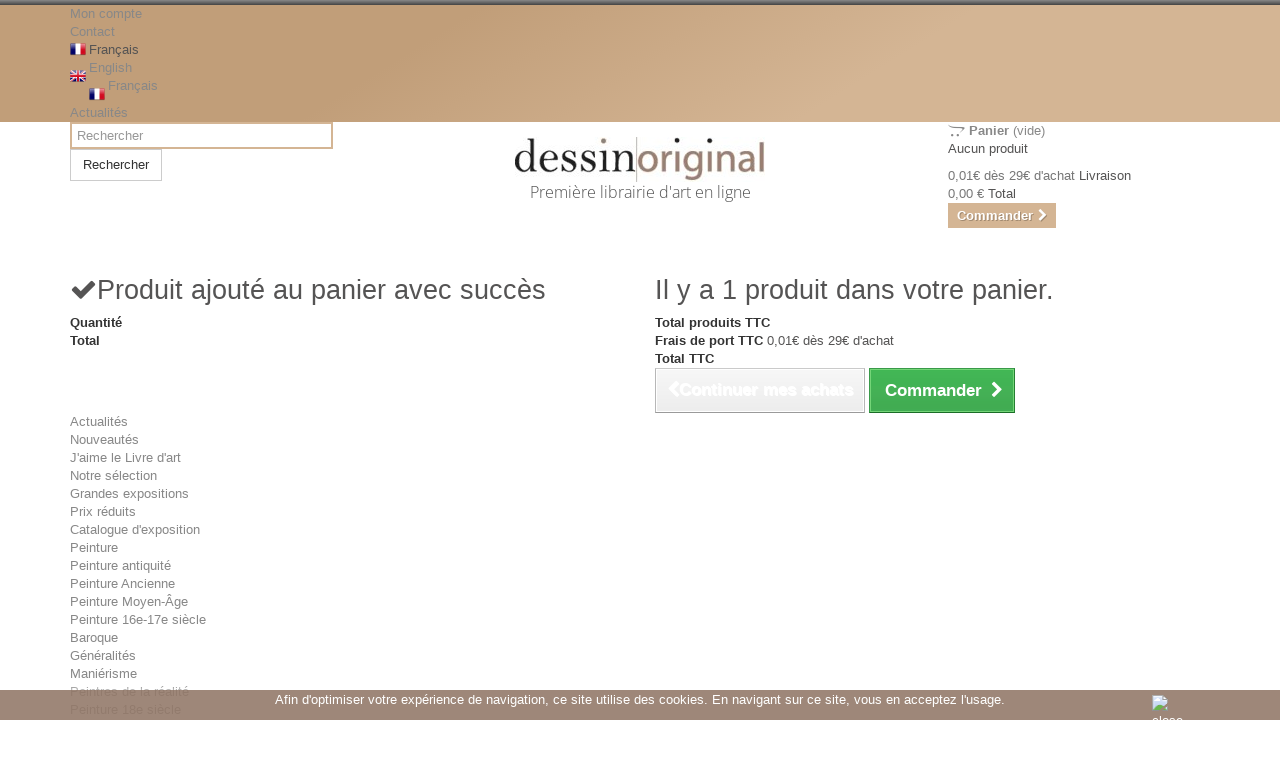

--- FILE ---
content_type: text/html; charset=utf-8
request_url: https://www.dessinoriginal.com/fr/-peinture-19e-siecle/626-puvis-de-chavanne-une-voix-singuliere-au-temps-de-limpressionnisme-9782908095357.html
body_size: 17207
content:
<!DOCTYPE HTML>
<!--[if lt IE 7]> <html class="no-js lt-ie9 lt-ie8 lt-ie7 " lang="fr"><![endif]-->
<!--[if IE 7]><html class="no-js lt-ie9 lt-ie8 ie7" lang="fr"><![endif]-->
<!--[if IE 8]><html class="no-js lt-ie9 ie8" lang="fr"><![endif]-->
<!--[if gt IE 8]> <html class="no-js ie9" lang="fr"><![endif]-->
<html lang="fr">
	<head>
		<meta charset="utf-8" />
		<title>Puvis de Chavanne. Une voix singulière au temps de l&#039;Impressionnisme de Collectif - ISBN : 290809535</title>
		<meta name="description" content="Puvis de Chavanne. Une voix singulière au temps de l&#039;Impressionnisme de Collectif - ISBN : 2908095351" />
		<meta name="keywords" content="puvis de chavanne. une voix singulière au temps de l&#039;impressionnisme de collectif - isbn : 2908095351" />
		<meta name="generator" content="PrestaShop" />
		<meta name="robots" content="index,follow" />
		<meta name="viewport" content="width=device-width, minimum-scale=0.25, maximum-scale=1.6, initial-scale=1.0" />
		<meta name="apple-mobile-web-app-capable" content="yes" />
		<link rel="icon" type="image/vnd.microsoft.icon" href="/img/favicon.ico?1712667558" />
		<link rel="shortcut icon" type="image/x-icon" href="/img/favicon.ico?1712667558" />
		<meta name="twitter:site" content="@artactu">
			<link rel="stylesheet" href="/themes/default-bootstrap/css/global.css" type="text/css" media="all" />
			<link rel="stylesheet" href="/themes/default-bootstrap/css/autoload/highdpi.css" type="text/css" media="all" />
			<link rel="stylesheet" href="/themes/default-bootstrap/css/autoload/responsive-tables.css" type="text/css" media="all" />
			<link rel="stylesheet" href="/themes/default-bootstrap/css/autoload/uniform.default.css" type="text/css" media="all" />
			<link rel="stylesheet" href="/js/jquery/plugins/fancybox/jquery.fancybox.css" type="text/css" media="all" />
			<link rel="stylesheet" href="/themes/default-bootstrap/css/product.css" type="text/css" media="all" />
			<link rel="stylesheet" href="/themes/default-bootstrap/css/print.css" type="text/css" media="print" />
			<link rel="stylesheet" href="/js/jquery/plugins/bxslider/jquery.bxslider.css" type="text/css" media="all" />
			<link rel="stylesheet" href="/modules/socialsharing/css/socialsharing.css" type="text/css" media="all" />
			<link rel="stylesheet" href="/themes/default-bootstrap/css/modules/blockcart/blockcart.css" type="text/css" media="all" />
			<link rel="stylesheet" href="/themes/default-bootstrap/css/modules/blockcategories/blockcategories.css" type="text/css" media="all" />
			<link rel="stylesheet" href="/themes/default-bootstrap/css/modules/blocknewsletter/blocknewsletter.css" type="text/css" media="all" />
			<link rel="stylesheet" href="/themes/default-bootstrap/css/modules/blocksearch/blocksearch.css" type="text/css" media="all" />
			<link rel="stylesheet" href="/modules/themeconfigurator/css/hooks.css" type="text/css" media="all" />
			<link rel="stylesheet" href="/themes/default-bootstrap/css/modules/themeconfigurator/css/theme6.css" type="text/css" media="all" />
			<link rel="stylesheet" href="/themes/default-bootstrap/css/modules/blocklanguages/blocklanguages.css" type="text/css" media="all" />
			<link rel="stylesheet" href="/themes/default-bootstrap/css/modules/blockuserinfo/blockuserinfo.css" type="text/css" media="all" />
			<link rel="stylesheet" href="/themes/default-bootstrap/css/modules/blockcontact/blockcontact.css" type="text/css" media="all" />
			<link rel="stylesheet" href="/themes/default-bootstrap/css/modules/footercustom/css/footercustom.css" type="text/css" media="all" />
			<link rel="stylesheet" href="/themes/default-bootstrap/css/modules/footercustom/css/footercustom-responsive.css" type="text/css" media="all" />
			<link rel="stylesheet" href="/modules/pm_crosssellingoncart/js/owl-carousel/owl.carousel.css" type="text/css" media="all" />
			<link rel="stylesheet" href="/modules/pm_crosssellingoncart/js/owl-carousel/owl.theme.css" type="text/css" media="all" />
			<link rel="stylesheet" href="/themes/default-bootstrap/css/modules/pm_crosssellingoncart/css/pm_crosssellingoncart.css" type="text/css" media="all" />
			<link rel="stylesheet" href="/themes/default-bootstrap/css/modules/blocktopmenu/css/blocktopmenu.css" type="text/css" media="all" />
			<link rel="stylesheet" href="/themes/default-bootstrap/css/modules/blocktopmenu/css/superfish-modified.css" type="text/css" media="all" />
			<link rel="stylesheet" href="/themes/default-bootstrap/css/modules/blockviewed/blockviewed.css" type="text/css" media="all" />
			<link rel="stylesheet" href="/modules/wptops/css/wptops.css" type="text/css" media="all" />
			<link rel="stylesheet" href="/modules/psaffiliate/views/css/product.css" type="text/css" media="all" />
			<link rel="stylesheet" href="/modules/paypal/views/css/paypal.css" type="text/css" media="all" />
	<link rel="stylesheet" href="https://maxcdn.bootstrapcdn.com/font-awesome/4.4.0/css/font-awesome.min.css">
	<script type="text/javascript">
var CUSTOMIZE_TEXTFIELD = 1;
var FancyboxI18nClose = 'Fermer';
var FancyboxI18nNext = 'Suivant';
var FancyboxI18nPrev = 'Pr&eacute;c&eacute;dent';
var PS_CATALOG_MODE = false;
var ajax_allowed = true;
var ajaxsearch = false;
var allowBuyWhenOutOfStock = false;
var attribute_anchor_separator = '-';
var attributesCombinations = [];
var availableLaterValue = 'Expédié sous 3 à 6 jours';
var availableNowValue = '';
var baseDir = 'https://www.dessinoriginal.com/';
var baseUri = 'https://www.dessinoriginal.com/';
var blocksearch_type = 'top';
var contentOnly = false;
var currencyBlank = 1;
var currencyFormat = 2;
var currencyRate = 1;
var currencySign = '€';
var currentDate = '2025-12-06 19:06:32';
var customizationFields = false;
var customizationIdMessage = 'Personnalisation';
var default_eco_tax = 0;
var delete_txt = 'Supprimer';
var displayList = false;
var displayPrice = 0;
var doesntExist = 'Ce produit n\'existe pas dans cette déclinaison. Vous pouvez néanmoins en sélectionner une autre.';
var doesntExistNoMore = 'Produit indisponible';
var doesntExistNoMoreBut = 'avec ces options mais reste disponible avec d\'autres options';
var ecotaxTax_rate = 0;
var fieldRequired = 'Veuillez remplir tous les champs, puis enregistrer votre personnalisation';
var freeProductTranslation = 'Offert !';
var freeShippingTranslation = '0,01€ dès 29€ d\'achat';
var generated_date = 1765044392;
var group_reduction = 0;
var idDefaultImage = 615;
var id_lang = 2;
var id_product = 626;
var img_dir = 'https://www.dessinoriginal.com/themes/default-bootstrap/img/';
var img_prod_dir = 'https://www.dessinoriginal.com/img/p/';
var img_ps_dir = 'https://www.dessinoriginal.com/img/';
var instantsearch = false;
var isGuest = 0;
var isLogged = 0;
var jqZoomEnabled = false;
var maxQuantityToAllowDisplayOfLastQuantityMessage = 1;
var minimalQuantity = 1;
var noTaxForThisProduct = false;
var oosHookJsCodeFunctions = [];
var page_name = 'product';
var placeholder_blocknewsletter = 'Saisissez votre adresse e-mail';
var priceDisplayMethod = 0;
var priceDisplayPrecision = 2;
var productAvailableForOrder = false;
var productBasePriceTaxExcluded = 37.914691;
var productHasAttributes = false;
var productPrice = 40;
var productPriceTaxExcluded = 37.914691;
var productPriceWithoutReduction = 39.999999;
var productReference = '9782908095357';
var productShowPrice = true;
var productUnitPriceRatio = 0;
var product_specific_price = [];
var quantitiesDisplayAllowed = true;
var quantityAvailable = 0;
var quickView = true;
var reduction_percent = 0;
var reduction_price = 0;
var removingLinkText = 'supprimer cet article du panier';
var roundMode = 2;
var sharing_img = 'https://www.dessinoriginal.com/615/puvis-de-chavanne-une-voix-singuliere-au-temps-de-limpressionnisme.jpg';
var sharing_name = 'Puvis de Chavanne. Une voix singulière au temps de l\'Impressionnisme';
var sharing_url = 'https://www.dessinoriginal.com/fr/-peinture-19e-siecle/626-puvis-de-chavanne-une-voix-singuliere-au-temps-de-limpressionnisme-9782908095357.html';
var specific_currency = false;
var specific_price = 0;
var static_token = 'df669dfe0ec41b679a364a570239b4bf';
var stock_management = 1;
var taxRate = 5.5;
var token = 'df669dfe0ec41b679a364a570239b4bf';
var uploading_in_progress = 'Envoi en cours, veuillez patienter...';
var usingSecureMode = true;
</script>

		<script type="text/javascript" src="/js/jquery/jquery-1.11.0.min.js"></script>
		<script type="text/javascript" src="/js/jquery/jquery-migrate-1.2.1.min.js"></script>
		<script type="text/javascript" src="/js/jquery/plugins/jquery.easing.js"></script>
		<script type="text/javascript" src="/js/tools.js"></script>
		<script type="text/javascript" src="/themes/default-bootstrap/js/global.js"></script>
		<script type="text/javascript" src="/themes/default-bootstrap/js/autoload/10-bootstrap.min.js"></script>
		<script type="text/javascript" src="/themes/default-bootstrap/js/autoload/15-jquery.total-storage.min.js"></script>
		<script type="text/javascript" src="/themes/default-bootstrap/js/autoload/15-jquery.uniform-modified.js"></script>
		<script type="text/javascript" src="/js/jquery/plugins/fancybox/jquery.fancybox.js"></script>
		<script type="text/javascript" src="/js/jquery/plugins/jquery.idTabs.js"></script>
		<script type="text/javascript" src="/js/jquery/plugins/jquery.scrollTo.js"></script>
		<script type="text/javascript" src="/js/jquery/plugins/jquery.serialScroll.js"></script>
		<script type="text/javascript" src="/js/jquery/plugins/bxslider/jquery.bxslider.js"></script>
		<script type="text/javascript" src="/themes/default-bootstrap/js/product.js"></script>
		<script type="text/javascript" src="/modules/socialsharing/js/socialsharing.js"></script>
		<script type="text/javascript" src="/themes/default-bootstrap/js/modules/blockcart/ajax-cart.js"></script>
		<script type="text/javascript" src="/themes/default-bootstrap/js/tools/treeManagement.js"></script>
		<script type="text/javascript" src="/themes/default-bootstrap/js/modules/blocknewsletter/blocknewsletter.js"></script>
		<script type="text/javascript" src="/modules/pm_crosssellingoncart/js/owl-carousel/owl.carousel.min.js"></script>
		<script type="text/javascript" src="/themes/default-bootstrap/js/modules/blocktopmenu/js/hoverIntent.js"></script>
		<script type="text/javascript" src="/themes/default-bootstrap/js/modules/blocktopmenu/js/superfish-modified.js"></script>
		<script type="text/javascript" src="/themes/default-bootstrap/js/modules/blocktopmenu/js/blocktopmenu.js"></script>
		<script type="text/javascript" src="/modules/psaffiliate/views/js/clipboard.min.js"></script>
		<script type="text/javascript" src="/modules/psaffiliate/views/js/product.js"></script>
		<script type="text/javascript" src="/modules/ps_googleanalytics/views/js/GoogleAnalyticActionLib.js"></script>
	<!-- Chargement comme sur Pinterest -->
<script src="https://cdnjs.cloudflare.com/ajax/libs/masonry/3.3.1/masonry.pkgd.min.js"></script>
		<meta property="og:type" content="product" />
<meta property="og:url" content="https://www.dessinoriginal.com/fr/-peinture-19e-siecle/626-puvis-de-chavanne-une-voix-singuliere-au-temps-de-limpressionnisme-9782908095357.html?utm_campaign=gshopping&utm_source=gshopping&utm_medium=gshopping" />
<meta property="og:title" content="Puvis de Chavanne. Une voix singulière au temps de l&#039;Impressionnisme de Collectif - ISBN : 290809535" />
<meta property="og:site_name" content="DessinOriginal.com" />
<meta property="og:description" content="Puvis de Chavanne. Une voix singulière au temps de l&#039;Impressionnisme de Collectif - ISBN : 2908095351" />
<meta property="og:image" content="https://www.dessinoriginal.com/615-large_default/puvis-de-chavanne-une-voix-singuliere-au-temps-de-limpressionnisme.jpg" />
<meta property="product:pretax_price:amount" content="37.91" />
<meta property="product:pretax_price:currency" content="EUR" />
<meta property="product:price:amount" content="40" />
<meta property="product:price:currency" content="EUR" />
<meta property="product:weight:value" content="1.300000" />
<meta property="product:weight:units" content="kg" />

<link rel="alternate" type="application/rss+xml" title="Puvis de Chavanne. Une voix singulière au temps de l&#039;Impressionnisme de Collectif - ISBN : 290809535" href="https://www.dessinoriginal.com/modules/feeder/rss.php?id_category=125&amp;orderby=position&amp;orderway=desc" /><script defer type="text/javascript">/*
 *
 *  2007-2021 PayPal
 *
 *  NOTICE OF LICENSE
 *
 *  This source file is subject to the Academic Free License (AFL 3.0)
 *  that is bundled with this package in the file LICENSE.txt.
 *  It is also available through the world-wide-web at this URL:
 *  http://opensource.org/licenses/afl-3.0.php
 *  If you did not receive a copy of the license and are unable to
 *  obtain it through the world-wide-web, please send an email
 *  to license@prestashop.com so we can send you a copy immediately.
 *
 *  DISCLAIMER
 *
 *  Do not edit or add to this file if you wish to upgrade PrestaShop to newer
 *  versions in the future. If you wish to customize PrestaShop for your
 *  needs please refer to http://www.prestashop.com for more information.
 *
 *  @author 2007-2021 PayPal
 *  @author 202 ecommerce <tech@202-ecommerce.com>
 *  @copyright PayPal
 *  @license http://opensource.org/licenses/osl-3.0.php Open Software License (OSL 3.0)
 *
 */


    

function updateFormDatas()
{
	var nb = $('#quantity_wanted').val();
	var id = $('#idCombination').val();

	$('.paypal_payment_form input[name=quantity]').val(nb);
	$('.paypal_payment_form input[name=id_p_attr]').val(id);
}
	
$(document).ready( function() {
    
		var baseDirPP = baseDir.replace('http:', 'https:');
		
	if($('#in_context_checkout_enabled').val() != 1)
	{
        $(document).on('click','#payment_paypal_express_checkout', function() {
			$('#paypal_payment_form_cart').submit();
			return false;
		});
	}


	var jquery_version = $.fn.jquery.split('.');
	if(jquery_version[0]>=1 && jquery_version[1] >= 7)
	{
		$('body').on('submit',".paypal_payment_form", function () {
			updateFormDatas();
		});
	}
	else {
		$('.paypal_payment_form').live('submit', function () {
			updateFormDatas();
		});
	}

	function displayExpressCheckoutShortcut() {
		var id_product = $('input[name="id_product"]').val();
		var id_product_attribute = $('input[name="id_product_attribute"]').val();
		$.ajax({
			type: "GET",
			url: baseDirPP+'/modules/paypal/express_checkout/ajax.php',
			data: { get_qty: "1", id_product: id_product, id_product_attribute: id_product_attribute },
			cache: false,
			success: function(result) {
				if (result == '1') {
					$('#container_express_checkout').slideDown();
				} else {
					$('#container_express_checkout').slideUp();
				}
				return true;
			}
		});
	}

	$('select[name^="group_"]').change(function () {
		setTimeout(function(){displayExpressCheckoutShortcut()}, 500);
	});

	$('.color_pick').click(function () {
		setTimeout(function(){displayExpressCheckoutShortcut()}, 500);
	});

    if($('body#product').length > 0) {
        setTimeout(function(){displayExpressCheckoutShortcut()}, 500);
    }
	
	
			

	var modulePath = 'modules/paypal';
	var subFolder = '/integral_evolution';

	var fullPath = baseDirPP + modulePath + subFolder;
	var confirmTimer = false;
		
	if ($('form[target="hss_iframe"]').length == 0) {
		if ($('select[name^="group_"]').length > 0)
			displayExpressCheckoutShortcut();
		return false;
	} else {
		checkOrder();
	}

	function checkOrder() {
		if(confirmTimer == false)
			confirmTimer = setInterval(getOrdersCount, 1000);
	}

	});


</script>
  <script async src="https://www.googletagmanager.com/gtag/js?id=G-W3TK7YGFNE"></script>
  <script>
    window.dataLayer = window.dataLayer || [];
    function gtag(){dataLayer.push(arguments);}
    gtag('js', new Date());
    gtag(
      'config',
      'G-W3TK7YGFNE',
      {
        'debug_mode':false
                              }
    );
  </script>


 
		<style type="text/css">@font-face {font-family:Open Sans;font-style:normal;font-weight:300;src:url(/cf-fonts/s/open-sans/5.0.20/greek/300/normal.woff2);unicode-range:U+0370-03FF;font-display:swap;}@font-face {font-family:Open Sans;font-style:normal;font-weight:300;src:url(/cf-fonts/s/open-sans/5.0.20/latin/300/normal.woff2);unicode-range:U+0000-00FF,U+0131,U+0152-0153,U+02BB-02BC,U+02C6,U+02DA,U+02DC,U+0304,U+0308,U+0329,U+2000-206F,U+2074,U+20AC,U+2122,U+2191,U+2193,U+2212,U+2215,U+FEFF,U+FFFD;font-display:swap;}@font-face {font-family:Open Sans;font-style:normal;font-weight:300;src:url(/cf-fonts/s/open-sans/5.0.20/greek-ext/300/normal.woff2);unicode-range:U+1F00-1FFF;font-display:swap;}@font-face {font-family:Open Sans;font-style:normal;font-weight:300;src:url(/cf-fonts/s/open-sans/5.0.20/latin-ext/300/normal.woff2);unicode-range:U+0100-02AF,U+0304,U+0308,U+0329,U+1E00-1E9F,U+1EF2-1EFF,U+2020,U+20A0-20AB,U+20AD-20CF,U+2113,U+2C60-2C7F,U+A720-A7FF;font-display:swap;}@font-face {font-family:Open Sans;font-style:normal;font-weight:300;src:url(/cf-fonts/s/open-sans/5.0.20/vietnamese/300/normal.woff2);unicode-range:U+0102-0103,U+0110-0111,U+0128-0129,U+0168-0169,U+01A0-01A1,U+01AF-01B0,U+0300-0301,U+0303-0304,U+0308-0309,U+0323,U+0329,U+1EA0-1EF9,U+20AB;font-display:swap;}@font-face {font-family:Open Sans;font-style:normal;font-weight:300;src:url(/cf-fonts/s/open-sans/5.0.20/hebrew/300/normal.woff2);unicode-range:U+0590-05FF,U+200C-2010,U+20AA,U+25CC,U+FB1D-FB4F;font-display:swap;}@font-face {font-family:Open Sans;font-style:normal;font-weight:300;src:url(/cf-fonts/s/open-sans/5.0.20/cyrillic/300/normal.woff2);unicode-range:U+0301,U+0400-045F,U+0490-0491,U+04B0-04B1,U+2116;font-display:swap;}@font-face {font-family:Open Sans;font-style:normal;font-weight:300;src:url(/cf-fonts/s/open-sans/5.0.20/cyrillic-ext/300/normal.woff2);unicode-range:U+0460-052F,U+1C80-1C88,U+20B4,U+2DE0-2DFF,U+A640-A69F,U+FE2E-FE2F;font-display:swap;}@font-face {font-family:Open Sans;font-style:normal;font-weight:600;src:url(/cf-fonts/s/open-sans/5.0.20/greek-ext/600/normal.woff2);unicode-range:U+1F00-1FFF;font-display:swap;}@font-face {font-family:Open Sans;font-style:normal;font-weight:600;src:url(/cf-fonts/s/open-sans/5.0.20/cyrillic/600/normal.woff2);unicode-range:U+0301,U+0400-045F,U+0490-0491,U+04B0-04B1,U+2116;font-display:swap;}@font-face {font-family:Open Sans;font-style:normal;font-weight:600;src:url(/cf-fonts/s/open-sans/5.0.20/greek/600/normal.woff2);unicode-range:U+0370-03FF;font-display:swap;}@font-face {font-family:Open Sans;font-style:normal;font-weight:600;src:url(/cf-fonts/s/open-sans/5.0.20/cyrillic-ext/600/normal.woff2);unicode-range:U+0460-052F,U+1C80-1C88,U+20B4,U+2DE0-2DFF,U+A640-A69F,U+FE2E-FE2F;font-display:swap;}@font-face {font-family:Open Sans;font-style:normal;font-weight:600;src:url(/cf-fonts/s/open-sans/5.0.20/latin/600/normal.woff2);unicode-range:U+0000-00FF,U+0131,U+0152-0153,U+02BB-02BC,U+02C6,U+02DA,U+02DC,U+0304,U+0308,U+0329,U+2000-206F,U+2074,U+20AC,U+2122,U+2191,U+2193,U+2212,U+2215,U+FEFF,U+FFFD;font-display:swap;}@font-face {font-family:Open Sans;font-style:normal;font-weight:600;src:url(/cf-fonts/s/open-sans/5.0.20/latin-ext/600/normal.woff2);unicode-range:U+0100-02AF,U+0304,U+0308,U+0329,U+1E00-1E9F,U+1EF2-1EFF,U+2020,U+20A0-20AB,U+20AD-20CF,U+2113,U+2C60-2C7F,U+A720-A7FF;font-display:swap;}@font-face {font-family:Open Sans;font-style:normal;font-weight:600;src:url(/cf-fonts/s/open-sans/5.0.20/vietnamese/600/normal.woff2);unicode-range:U+0102-0103,U+0110-0111,U+0128-0129,U+0168-0169,U+01A0-01A1,U+01AF-01B0,U+0300-0301,U+0303-0304,U+0308-0309,U+0323,U+0329,U+1EA0-1EF9,U+20AB;font-display:swap;}@font-face {font-family:Open Sans;font-style:normal;font-weight:600;src:url(/cf-fonts/s/open-sans/5.0.20/hebrew/600/normal.woff2);unicode-range:U+0590-05FF,U+200C-2010,U+20AA,U+25CC,U+FB1D-FB4F;font-display:swap;}</style>
		<!--[if IE 8]>
		<script src="https://oss.maxcdn.com/libs/html5shiv/3.7.0/html5shiv.js"></script>
		<script src="https://oss.maxcdn.com/libs/respond.js/1.3.0/respond.min.js"></script>
		<![endif]-->
	</head>
	<body id="product" class="product product-626 product-puvis-de-chavanne-une-voix-singuliere-au-temps-de-limpressionnisme category-125 category--peinture-19e-siecle hide-right-column lang_fr">
					<div id="page">
			<div class="header-container">
				<header id="header">
					<div class="banner">
						<div class="container">
							<div class="row">
								
							</div>
						</div>
					</div>
					<div class="nav">
						<div class="container">
							<div class="row">
								<nav><!-- Block user information module NAV  -->
<div class="header_user_info">
			<a class="login" href="https://www.dessinoriginal.com/fr/mon-compte" rel="nofollow" title="Identifiez-vous">
			Mon compte
		</a>
	</div>

<!-- /Block usmodule NAV -->
<div id="contact-link">
	<a href="https://www.dessinoriginal.com/fr/contactez-nous" title="Contactez-nous">Contact</a>
</div>
<!-- Block languages module -->
	<div id="languages-block-top" class="languages-block">
														<div class="current">
					<img src="https://www.dessinoriginal.com/themes/default-bootstrap/img/icon/fr.png" width="16" style="float:left; margin-right:3px;" alt="Français" />
					<span>Français</span>
				</div>
							<ul id="first-languages" class="languages-block_ul toogle_content">
							<li >
													<a href="https://www.dessinoriginal.com/en/19th-century-painting/626-Puvis-de-Chavanne-Une-voix-singuliere-au-temps-de-lImpressionnisme-9782908095357.html" title="English">
										<img src="https://www.dessinoriginal.com/themes/default-bootstrap/img/icon/en.png" width="16" style="float:left; margin: 9px 3px 0 0;" alt="English" />
						<span>English</span>
					</a>
				</li>
							<li class="selected">
													<a href="https://www.dessinoriginal.com/fr/-peinture-19e-siecle/626-puvis-de-chavanne-une-voix-singuliere-au-temps-de-limpressionnisme-9782908095357.html" title="Français">
										<img src="https://www.dessinoriginal.com/themes/default-bootstrap/img/icon/fr.png" width="16" style="float:left; margin: 9px 3px 0 0;" alt="Français" />
						<span>Français</span>
					</a>
				</li>
					</ul>
	</div>
<!-- /Block languages module -->
<div id="nav_news">
	<a href="https://www.dessinoriginal.com/news">
		Actualités
	</a>
</div></nav>
							</div>
						</div>
					</div>
					<div>
						<div class="container">
							<div class="row">
								<!-- Block search module TOP -->
<div id="search_block_top" class="col-sm-3 clearfix">
	<form id="searchbox" method="get" action="https://www.dessinoriginal.com/fr/recherche" >
		<input type="hidden" name="controller" value="search" />
		<input type="hidden" name="orderby" value="position" />
		<input type="hidden" name="orderway" value="desc" />
		<input class="search_query form-control" type="text" id="search_query_top" name="search_query" placeholder="Rechercher" value="" />
		<button type="submit" name="submit_search" class="btn btn-default button-search">
			<span>Rechercher</span>
		</button>
	</form>
</div>
<div id="header_logo" class="col-sm-6">
	<a href="http://www.dessinoriginal.com/" title="DessinOriginal.com">
		<img class="logo img-responsive" src="https://www.dessinoriginal.com/img/dessinoriginalcom-logo-1485440764.jpg" alt="DessinOriginal.com"/>
	</a>
	<div class="baseline">
		Première librairie d'art en ligne
	</div>
</div>
<!-- /Block search module TOP --><!-- MODULE Block cart -->
<div class="col-sm-3 clearfix">
	<div class="shopping_cart">
		<a href="https://www.dessinoriginal.com/fr/commande" title="Voir mon panier" rel="nofollow">
			<i class="fa fa-opencart"></i>
			<b>Panier</b>
			<span class="ajax_cart_quantity unvisible">0</span>
			<span class="ajax_cart_product_txt unvisible">Produit</span>
			<span class="ajax_cart_product_txt_s unvisible">Produits</span>
			<span class="ajax_cart_total unvisible">
							</span>
			<span class="ajax_cart_no_product">(vide)</span>
					</a>
					<div class="cart_block block exclusive">
				<div class="block_content">
					<!-- block list of products -->
					<div class="cart_block_list">
												<p class="cart_block_no_products">
							Aucun produit
						</p>
												<div class="cart-prices">
							<div class="cart-prices-line first-line">
								<span class="price cart_block_shipping_cost ajax_cart_shipping_cost">
																			0,01€ dès 29€ d'achat
																	</span>
								<span>
									Livraison
								</span>
							</div>
																					<div class="cart-prices-line last-line">
								<span class="price cart_block_total ajax_block_cart_total">0,00 €</span>
								<span>Total</span>
							</div>
													</div>
						<p class="cart-buttons">
							<a id="button_order_cart" class="btn btn-default button button-small" href="https://www.dessinoriginal.com/fr/commande" title="Commander" rel="nofollow">
								<span>
									Commander<i class="icon-chevron-right right"></i>
								</span>
							</a>
						</p>
					</div>
				</div>
			</div><!-- .cart_block -->
			</div>
</div>

	<div id="layer_cart">
		<div class="clearfix">
			<div class="layer_cart_product col-xs-12 col-md-6">
				<span class="cross" title="Fermer la fenêtre"></span>
				<h2>
					<i class="icon-ok"></i>Produit ajouté au panier avec succès
				</h2>
				<div class="product-image-container layer_cart_img">
				</div>
				<div class="layer_cart_product_info">
					<span id="layer_cart_product_title" class="product-name"></span>
					<span id="layer_cart_product_attributes"></span>
					<div>
						<strong class="dark">Quantité</strong>
						<span id="layer_cart_product_quantity"></span>
					</div>
					<div>
						<strong class="dark">Total</strong>
						<span id="layer_cart_product_price"></span>
					</div>
				</div>
			</div>
			<div class="layer_cart_cart col-xs-12 col-md-6">
				<h2>
					<!-- Plural Case [both cases are needed because page may be updated in Javascript] -->
					<span class="ajax_cart_product_txt_s  unvisible">
						Il y a <span class="ajax_cart_quantity">0</span> produits dans votre panier.
					</span>
					<!-- Singular Case [both cases are needed because page may be updated in Javascript] -->
					<span class="ajax_cart_product_txt ">
						Il y a 1 produit dans votre panier.
					</span>
				</h2>
	
				<div class="layer_cart_row">
					<strong class="dark">
						Total produits
													TTC
											</strong>
					<span class="ajax_block_products_total">
											</span>
				</div>
	
								<div class="layer_cart_row">
					<strong class="dark">
						Frais de port&nbsp;TTC
					</strong>
					<span class="ajax_cart_shipping_cost">
													0,01€ dès 29€ d'achat
											</span>
				</div>
								<div class="layer_cart_row">	
					<strong class="dark">
						Total
													TTC
											</strong>
					<span class="ajax_block_cart_total">
											</span>
				</div>
				<div class="button-container">	
					<span class="continue btn btn-default button exclusive-medium" title="Continuer mes achats">
						<span>
							<i class="icon-chevron-left left"></i>Continuer mes achats
						</span>
					</span>
					<a class="btn btn-default button button-medium"	href="https://www.dessinoriginal.com/fr/commande" title="Commander" rel="nofollow">
						<span>
							Commander<i class="icon-chevron-right right"></i>
						</span>
					</a>	
				</div>
			</div>
		</div>
		<div class="crossseling"></div>
	</div> <!-- #layer_cart -->
	<div class="layer_cart_overlay"></div>

<!-- /MODULE Block cart --><!-- cookieslaw module -->
	
				<script type="text/javascript">
					function closeinfo()
					{
						document.getElementById('AvisoCookieslaw').style.display='none';
					}
				</script>
				<div style="width: 100%; position: fixed; bottom:0; box-shadow: 0 0 10px 0 #FFFFFF; background: #937A6A; z-index: 9999; font-size: 13px; line-height: 1.5em; font-family: arial; left: 0px; color: #FFF; opacity: 0.9;" id="AvisoCookieslaw"><div style="position: relative; width: 80%; margin: 0 10%; display: block;text-align:center;min-height:30px;"><p>Afin d'optimiser votre exp&eacute;rience de navigation, ce site utilise des cookies. En navigant sur ce site, vous en acceptez l'usage.</p><div style="position:absolute;top:5px;left:100%;"><img src="/modules/lgcookieslaw/img/close.png" alt="close" style="cursor:pointer;width:21px;height:21px;max-width:21px;" onclick="closeinfo();"></div></div>
				
				<div id="masinfo" style="position: relative; width: 80%; margin: 0 10%; display: none;overflow-x:hidden; overflow-y:scroll;height:600px;">Mentions l&eacute;gales\r\n\r\nRaison sociale (SARL) : PLANETE - DessinOriginal.com\r\nSi&egrave;ge social : 30-32 boulevard de S&eacute;bastopol 75004 Paris\r\nT&eacute;l&eacute;phone-fax : 01 30 47 20 03\r\ne-mail <a href="/cdn-cgi/l/email-protection" class="__cf_email__" data-cfemail="e5868a8b91848691a5818096968c8b8a978c828c8b8489cb868a88">[email&#160;protected]</a>\r\nTVA intra-communautaire : FR 54384052890\r\nSiret : 384 052 890 00025\r\nCode APE/NA : 923 B\r\nNum CNIL : 1104985\r\n</div></div>
<!-- /cookieslaw module -->
	<!-- Menu -->
	<div id="block_top_menu" class="sf-contener clearfix col-lg-12">
		<div class="cat-title"></div>
		<ul class="sf-menu clearfix menu-content">
			<li><a href="https://www.dessinoriginal.com/fr/module/wptops/headlines" title="Actualit&eacute;s">Actualit&eacute;s</a></li>
<li><a href="https://www.dessinoriginal.com/fr/131-nouveautes" title="Nouveautés">Nouveautés</a><ul><li><a href="https://www.dessinoriginal.com/fr/287-j-aime-le-livre-d-art" title="J'aime le Livre d'art">J'aime le Livre d'art</a></li><li><a href="https://www.dessinoriginal.com/fr/270-notre-selection" title="Notre sélection">Notre sélection</a></li><li><a href="https://www.dessinoriginal.com/fr/271-grandes-expositions" title="Grandes expositions">Grandes expositions</a></li></ul></li><li><a href="https://www.dessinoriginal.com/fr/264-livres-soldes" title="Prix réduits">Prix réduits</a></li><li><a href="https://www.dessinoriginal.com/fr/216-catalogue-d-exposition" title="Catalogue d'exposition">Catalogue d'exposition</a></li><li><a href="https://www.dessinoriginal.com/fr/154-livres-peinture" title="Peinture">Peinture</a><ul><li><a href="https://www.dessinoriginal.com/fr/162--peinture-antiquite" title=" Peinture antiquité"> Peinture antiquité</a></li><li><a href="https://www.dessinoriginal.com/fr/123--peinture-ancienne" title=" Peinture Ancienne"> Peinture Ancienne</a></li><li><a href="https://www.dessinoriginal.com/fr/128--peinture-moyen-age" title=" Peinture Moyen-Âge"> Peinture Moyen-Âge</a></li><li><a href="https://www.dessinoriginal.com/fr/164--peinture-16e-17e-siecle" title=" Peinture 16e-17e siècle"> Peinture 16e-17e siècle</a><ul><li><a href="https://www.dessinoriginal.com/fr/169-baroque" title="Baroque">Baroque</a></li><li><a href="https://www.dessinoriginal.com/fr/177-generalites" title="Généralités">Généralités</a></li><li><a href="https://www.dessinoriginal.com/fr/181-manierisme" title="Maniérisme">Maniérisme</a></li><li><a href="https://www.dessinoriginal.com/fr/183-peintres-de-la-realite" title="Peintres de la réalité">Peintres de la réalité</a></li></ul></li><li><a href="https://www.dessinoriginal.com/fr/165--peinture-18e-siecle" title=" Peinture 18e siècle"> Peinture 18e siècle</a><ul><li><a href="https://www.dessinoriginal.com/fr/174-generalites" title="Généralités">Généralités</a></li><li><a href="https://www.dessinoriginal.com/fr/171-neo-classicisme" title="Néo-classicisme">Néo-classicisme</a></li><li><a href="https://www.dessinoriginal.com/fr/172-pre-romantisme" title="Pré-romantisme">Pré-romantisme</a></li><li><a href="https://www.dessinoriginal.com/fr/170-rococo" title="Rococo">Rococo</a></li></ul></li><li><a href="https://www.dessinoriginal.com/fr/125--peinture-19e-siecle" title=" Peinture 19e siècle"> Peinture 19e siècle</a><ul><li><a href="https://www.dessinoriginal.com/fr/173-generalites" title="Généralités">Généralités</a></li><li><a href="https://www.dessinoriginal.com/fr/155-impressionnisme" title="Impressionnisme">Impressionnisme</a></li><li><a href="https://www.dessinoriginal.com/fr/197-les-nabis" title="Les Nabis">Les Nabis</a></li><li><a href="https://www.dessinoriginal.com/fr/175-neo-classicisme" title="Néo-classicisme">Néo-classicisme</a></li><li><a href="https://www.dessinoriginal.com/fr/176-orientalisme" title="Orientalisme">Orientalisme</a></li><li><a href="https://www.dessinoriginal.com/fr/182-romantisme" title="Romantisme">Romantisme</a></li><li><a href="https://www.dessinoriginal.com/fr/168-symbolisme" title="Symbolisme">Symbolisme</a></li></ul></li><li><a href="https://www.dessinoriginal.com/fr/141--peinture-20e-siecle" title=" Peinture 20e siècle"> Peinture 20e siècle</a></li></ul></li><li><a href="https://www.dessinoriginal.com/fr/118-livres-sculpture" title="Sculpture">Sculpture</a><ul><li><a href="https://www.dessinoriginal.com/fr/180--sculpture-20e-siecle-et-contemporaine" title=" Sculpture 20e siècle et contemporaine"> Sculpture 20e siècle et contemporaine</a></li><li><a href="https://www.dessinoriginal.com/fr/178--sculpture-ancienne" title=" Sculpture ancienne"> Sculpture ancienne</a></li><li><a href="https://www.dessinoriginal.com/fr/179--sculpture-du-19e-siecle" title=" Sculpture du 19e siècle"> Sculpture du 19e siècle</a></li><li><a href="https://www.dessinoriginal.com/fr/231-sculpture-bronze" title="Sculpture Bronze">Sculpture Bronze</a></li></ul></li><li><a href="http://www.dessinoriginal.com/fr/143-livres-pour-enfants" title="Enfants">Enfants</a></li>
<li><a href="https://www.dessinoriginal.com/fr/235-idees-cadeaux" title="Idées Cadeaux">Idées Cadeaux</a><ul><li><a href="https://www.dessinoriginal.com/fr/236-selection-enfants" title="Sélection Enfants">Sélection Enfants</a></li><li><a href="https://www.dessinoriginal.com/fr/244-foulards-etoles-et-bijoux" title="Foulards, Etoles et Bijoux">Foulards, Etoles et Bijoux</a></li><li><a href="https://www.dessinoriginal.com/fr/242-cartes-coffrets-coloriages" title="Cartes, Coffrets & Coloriages">Cartes, Coffrets & Coloriages</a></li><li><a href="https://www.dessinoriginal.com/fr/233-beaux-livres" title="Beaux livres">Beaux livres</a></li></ul></li>
					</ul>
	</div>
	<!--/ Menu -->
							</div>
						</div>
					</div>
				</header>
			</div>
			<div class="columns-container">
				<div id="columns" class="container">
											
<!-- Breadcrumb -->
<div class="breadcrumb clearfix">
	<a class="home" href="https://www.dessinoriginal.com/" title="retour &agrave; Accueil"><i class="icon-home"></i></a>
			<span class="navigation-pipe" > | </span>
					<a href="https://www.dessinoriginal.com/fr/154-livres-peinture" title="Peinture" data-gg="">Peinture</a><span class="navigation-pipe"> | </span><a href="https://www.dessinoriginal.com/fr/125--peinture-19e-siecle" title=" Peinture 19e si&egrave;cle" data-gg=""> Peinture 19e si&egrave;cle</a><span class="navigation-pipe"> | </span>Puvis de Chavanne. Une voix singulière au temps de l'Impressionnisme
			</div>
<!-- /Breadcrumb -->

															<div class="row">
												<div id="left_column" class="column col-xs-12 col-sm-3"><!-- Block categories module -->
<div id="categories_block_left" class="block">
	<h2 class="title_block">
					 Peinture 19e siècle
			</h2>
	<div class="block_content">
		<ul class="tree dhtml">
												
<li >
	<a 
	href="https://www.dessinoriginal.com/fr/131-nouveautes" title="">
		Nouveautés
	</a>
			<ul>
												
<li >
	<a 
	href="https://www.dessinoriginal.com/fr/287-j-aime-le-livre-d-art" title="« J’aime le livre d’art »  est un événement initié par le groupe Art et Beaux livres du SNE - Syndicat national des éditeurs - qui réunit éditeurs, libraires et auteurs sur tout le territoire.">
		J&#039;aime le Livre d&#039;art
	</a>
	</li>

																
<li >
	<a 
	href="https://www.dessinoriginal.com/fr/270-notre-selection" title="">
		Notre sélection
	</a>
	</li>

																
<li class="last">
	<a 
	href="https://www.dessinoriginal.com/fr/271-grandes-expositions" title="Les catalogues des grandes expositions du moment">
		Grandes expositions
	</a>
	</li>

									</ul>
	</li>

																
<li >
	<a 
	href="https://www.dessinoriginal.com/fr/216-catalogue-d-exposition" title="">
		Catalogue d&#039;exposition
	</a>
	</li>

																
<li >
	<a 
	href="https://www.dessinoriginal.com/fr/263-selection-fetes" title="">
		Sélection Fêtes
	</a>
	</li>

																
<li >
	<a 
	href="https://www.dessinoriginal.com/fr/264-livres-soldes" title="">
		Prix réduits
	</a>
	</li>

																
<li >
	<a 
	href="https://www.dessinoriginal.com/fr/235-idees-cadeaux" title="">
		Idées Cadeaux
	</a>
			<ul>
												
<li >
	<a 
	href="https://www.dessinoriginal.com/fr/236-selection-enfants" title="">
		Sélection Enfants
	</a>
	</li>

																
<li >
	<a 
	href="https://www.dessinoriginal.com/fr/244-foulards-etoles-et-bijoux" title="">
		Foulards, Etoles et Bijoux
	</a>
	</li>

																
<li >
	<a 
	href="https://www.dessinoriginal.com/fr/242-cartes-coffrets-coloriages" title="">
		Cartes, Coffrets &amp; Coloriages
	</a>
	</li>

																
<li class="last">
	<a 
	href="https://www.dessinoriginal.com/fr/233-beaux-livres" title="A la recherche d&#039;un cadeau original ? Retrouvez notre s&amp;eacute;lection originale de livres d&#039;art &amp;agrave; offrir et joignez gratuitement un message personnalis&amp;eacute; avec le sachet cadeau.">
		Beaux livres
	</a>
	</li>

									</ul>
	</li>

																
<li >
	<a 
	href="https://www.dessinoriginal.com/fr/230-editions-bilingues-inter" title="">
		Editions Bilingues &amp; inter.
	</a>
	</li>

																
<li >
	<a 
	href="https://www.dessinoriginal.com/fr/143-livres-pour-enfants" title="">
		Livres d&#039;art pour enfants
	</a>
	</li>

																
<li >
	<a 
	href="https://www.dessinoriginal.com/fr/160-histoire-de-l-art" title="">
		Histoire de l&#039;Art
	</a>
			<ul>
												
<li >
	<a 
	href="https://www.dessinoriginal.com/fr/146-catalogues-de-musees" title="">
		Catalogues de Musées
	</a>
	</li>

																
<li >
	<a 
	href="https://www.dessinoriginal.com/fr/166-catalogues-raisonnes" title="">
		Catalogues raisonnés
	</a>
	</li>

																
<li >
	<a 
	href="https://www.dessinoriginal.com/fr/137-essais-documents" title="">
		Essais &amp; Documents
	</a>
	</li>

																
<li >
	<a 
	href="https://www.dessinoriginal.com/fr/129-histoire-de-lart-generalites" title="">
		Généralités
	</a>
	</li>

																
<li >
	<a 
	href="https://www.dessinoriginal.com/fr/124--references-art" title="">
		Références
	</a>
	</li>

																
<li >
	<a 
	href="https://www.dessinoriginal.com/fr/140-revues" title="">
		Revues
	</a>
	</li>

																
<li class="last">
	<a 
	href="https://www.dessinoriginal.com/fr/294-patrimoine-religieux" title="art et patrimoine religieux">
		Patrimoine religieux
	</a>
	</li>

									</ul>
	</li>

																
<li >
	<a 
	href="https://www.dessinoriginal.com/fr/154-livres-peinture" title="">
		Peinture
	</a>
			<ul>
												
<li >
	<a 
	href="https://www.dessinoriginal.com/fr/162--peinture-antiquite" title="">
		 Peinture antiquité
	</a>
	</li>

																
<li >
	<a 
	href="https://www.dessinoriginal.com/fr/123--peinture-ancienne" title="">
		 Peinture Ancienne
	</a>
	</li>

																
<li >
	<a 
	href="https://www.dessinoriginal.com/fr/128--peinture-moyen-age" title="">
		 Peinture Moyen-Âge
	</a>
	</li>

																
<li >
	<a 
	href="https://www.dessinoriginal.com/fr/164--peinture-16e-17e-siecle" title="">
		 Peinture 16e-17e siècle
	</a>
			<ul>
												
<li >
	<a 
	href="https://www.dessinoriginal.com/fr/169-baroque" title="">
		Baroque
	</a>
	</li>

																
<li >
	<a 
	href="https://www.dessinoriginal.com/fr/177-generalites" title="">
		Généralités
	</a>
	</li>

																
<li >
	<a 
	href="https://www.dessinoriginal.com/fr/181-manierisme" title="">
		Maniérisme
	</a>
	</li>

																
<li class="last">
	<a 
	href="https://www.dessinoriginal.com/fr/183-peintres-de-la-realite" title="">
		Peintres de la réalité
	</a>
	</li>

									</ul>
	</li>

																
<li >
	<a 
	href="https://www.dessinoriginal.com/fr/165--peinture-18e-siecle" title="">
		 Peinture 18e siècle
	</a>
			<ul>
												
<li >
	<a 
	href="https://www.dessinoriginal.com/fr/174-generalites" title="">
		Généralités
	</a>
	</li>

																
<li >
	<a 
	href="https://www.dessinoriginal.com/fr/171-neo-classicisme" title="">
		Néo-classicisme
	</a>
	</li>

																
<li >
	<a 
	href="https://www.dessinoriginal.com/fr/172-pre-romantisme" title="">
		Pré-romantisme
	</a>
	</li>

																
<li class="last">
	<a 
	href="https://www.dessinoriginal.com/fr/170-rococo" title="">
		Rococo
	</a>
	</li>

									</ul>
	</li>

																
<li >
	<a 
	href="https://www.dessinoriginal.com/fr/125--peinture-19e-siecle" class="selected" title="">
		 Peinture 19e siècle
	</a>
			<ul>
												
<li >
	<a 
	href="https://www.dessinoriginal.com/fr/173-generalites" title="">
		Généralités
	</a>
	</li>

																
<li >
	<a 
	href="https://www.dessinoriginal.com/fr/155-impressionnisme" title="">
		Impressionnisme
	</a>
	</li>

																
<li >
	<a 
	href="https://www.dessinoriginal.com/fr/197-les-nabis" title="">
		Les Nabis
	</a>
	</li>

																
<li >
	<a 
	href="https://www.dessinoriginal.com/fr/175-neo-classicisme" title="">
		Néo-classicisme
	</a>
	</li>

																
<li >
	<a 
	href="https://www.dessinoriginal.com/fr/176-orientalisme" title="">
		Orientalisme
	</a>
	</li>

																
<li >
	<a 
	href="https://www.dessinoriginal.com/fr/182-romantisme" title="">
		Romantisme
	</a>
	</li>

																
<li class="last">
	<a 
	href="https://www.dessinoriginal.com/fr/168-symbolisme" title="">
		Symbolisme
	</a>
	</li>

									</ul>
	</li>

																
<li class="last">
	<a 
	href="https://www.dessinoriginal.com/fr/141--peinture-20e-siecle" title="">
		 Peinture 20e siècle
	</a>
	</li>

									</ul>
	</li>

																
<li >
	<a 
	href="https://www.dessinoriginal.com/fr/134-livres-architecture" title="">
		Architecture
	</a>
	</li>

																
<li >
	<a 
	href="https://www.dessinoriginal.com/fr/118-livres-sculpture" title="">
		Sculpture
	</a>
			<ul>
												
<li >
	<a 
	href="https://www.dessinoriginal.com/fr/180--sculpture-20e-siecle-et-contemporaine" title="">
		 Sculpture 20e siècle et contemporaine
	</a>
	</li>

																
<li >
	<a 
	href="https://www.dessinoriginal.com/fr/178--sculpture-ancienne" title="Sculpture antique, médiévale, XVe-XVIIIe siècles.">
		 Sculpture ancienne
	</a>
	</li>

																
<li >
	<a 
	href="https://www.dessinoriginal.com/fr/179--sculpture-du-19e-siecle" title="">
		 Sculpture du 19e siècle
	</a>
	</li>

																
<li class="last">
	<a 
	href="https://www.dessinoriginal.com/fr/231-sculpture-bronze" title="">
		Sculpture Bronze
	</a>
	</li>

									</ul>
	</li>

																
<li >
	<a 
	href="https://www.dessinoriginal.com/fr/157-dessin-gravure" title="">
		Dessin Gravure
	</a>
			<ul>
												
<li >
	<a 
	href="https://www.dessinoriginal.com/fr/126--dessin-gravure-19e-siecle" title="">
		 Dessin-Gravure 19e siècle
	</a>
	</li>

																
<li >
	<a 
	href="https://www.dessinoriginal.com/fr/142--dessin-gravure-20e-siecle-et-contemporain" title="">
		 Dessin-Gravure 20e siècle et contemporain
	</a>
	</li>

																
<li >
	<a 
	href="https://www.dessinoriginal.com/fr/133--dessin-gravure-ancien" title="">
		 Dessin-Gravure ancien
	</a>
	</li>

																
<li >
	<a 
	href="https://www.dessinoriginal.com/fr/121--gravure" title="">
		 Gravure
	</a>
	</li>

																
<li class="last">
	<a 
	href="https://www.dessinoriginal.com/fr/289-art-bande-dessinee" title="">
		Art &amp; Bande dessinée
	</a>
	</li>

									</ul>
	</li>

																
<li >
	<a 
	href="https://www.dessinoriginal.com/fr/150-livres-photographie" title="">
		Photographie
	</a>
	</li>

																
<li >
	<a 
	href="https://www.dessinoriginal.com/fr/144-livres-art-contemporain" title="">
		Art contemporain
	</a>
	</li>

																
<li >
	<a 
	href="https://www.dessinoriginal.com/fr/135-arts-décoratifs-design" title="">
		Arts Décoratifs Design
	</a>
	</li>

																
<li >
	<a 
	href="https://www.dessinoriginal.com/fr/122-techniques-des-arts" title="">
		Techniques des Arts
	</a>
	</li>

																
<li >
	<a 
	href="https://www.dessinoriginal.com/fr/198-critique" title="">
		Critique
	</a>
	</li>

																
<li >
	<a 
	href="https://www.dessinoriginal.com/fr/158-beaux-livres" title="">
		Beaux livres
	</a>
			<ul>
												
<li >
	<a 
	href="https://www.dessinoriginal.com/fr/145-livres-diane-de-selliers" title="">
		Diane de Selliers
	</a>
	</li>

																
<li >
	<a 
	href="https://www.dessinoriginal.com/fr/238-citadelles-mazenod" title="">
		Citadelles &amp; Mazenod
	</a>
	</li>

																
<li class="last">
	<a 
	href="https://www.dessinoriginal.com/fr/232-art-nature" title="">
		Art &amp; Nature
	</a>
	</li>

									</ul>
	</li>

																
<li >
	<a 
	href="https://www.dessinoriginal.com/fr/161-livres-civilisations" title="">
		Civilisations
	</a>
			<ul>
												
<li >
	<a 
	href="https://www.dessinoriginal.com/fr/138-antiquite-civilisations" title="">
		Antiquité &amp; Civilisations
	</a>
	</li>

																
<li >
	<a 
	href="https://www.dessinoriginal.com/fr/196-art-arabe" title="">
		Art arabe
	</a>
	</li>

																
<li >
	<a 
	href="https://www.dessinoriginal.com/fr/139-arts-d-afrique-et-d-oceanie" title="">
		Arts d&#039;Afrique et d&#039;Océanie
	</a>
	</li>

																
<li >
	<a 
	href="https://www.dessinoriginal.com/fr/119-arts-d-asie" title="">
		Arts d&#039;Asie
	</a>
	</li>

																
<li class="last">
	<a 
	href="https://www.dessinoriginal.com/fr/149-arts-premiers-ou-primitifs" title="Sélection de livres sur les arts premiers.">
		Arts Premiers ou Primitifs
	</a>
	</li>

									</ul>
	</li>

																
<li class="last">
	<a 
	href="https://www.dessinoriginal.com/fr/223-revues-partenaires" title="">
		Revues partenaires
	</a>
			<ul>
												
<li >
	<a 
	href="https://www.dessinoriginal.com/fr/224-revue-medium" title="Médium, revue trimestrielle dirigée par Régis Debray">
		Revue Médium
	</a>
	</li>

																
<li class="last">
	<a 
	href="https://www.dessinoriginal.com/fr/222-les-cahiers-de-l-acsel" title="Lieu d’échange et de propositions, l&#039;Association de l&#039;économie numérique (ACSEL) regroupe des entreprises et des organismes qui ont pour ambition de réfléchir collectivement à l’impact des technologies émergentes dans le développement de l’économie et les évolutions des usages et des comportements.">
		Les Cahiers de l&#039;ACSEL
	</a>
	</li>

									</ul>
	</li>

									</ul>
	</div>
</div>
<!-- /Block categories module -->
<!-- Block Newsletter module-->
<div id="newsletter_block_left" class="block">
	<h4>Lettre d'information</h4>
	<div class="block_content">
		<form action="" method="post">
			<div class="form-group" >
				<input class="inputNew form-control grey newsletter-input" id="newsletter-input" type="text" name="email" size="18" value="Saisissez votre adresse e-mail" />
                <button type="submit" name="submitNewsletter" class="btn btn-default button button-small">
                    <span>ok</span>
                </button>
				<input type="hidden" name="action" value="0" />
			</div>
		</form>
	</div>
</div>
<!-- /Block Newsletter module-->
<div id="categories_block_left" class="block">
	<h2 class="title_block">Actualités</h2>
	<div class="block_content">
		<ul>
			<li><a href="https://www.dessinoriginal.com/news/">A la une</a></li>
					<li><a href="https://www.dessinoriginal.com/news/expositions-a-paris-2">Expositions à Paris (1055 actus)</a></li>
					<li><a href="https://www.dessinoriginal.com/news/expositions-en-france-3">Expositions en régions (816 actus)</a></li>
					<li><a href="https://www.dessinoriginal.com/news/expositions-internationales-5">Expositions Internationales (108 actus)</a></li>
					<li><a href="https://www.dessinoriginal.com/news/annoncer">Annoncer sur DessinOriginal.com</a></li>
		</ul>
	</div>
</div>
</div>
																		<div id="center_column" class="center_column col-xs-12 col-sm-9">
	

								<div class="primary_block row" itemscope itemtype="http://schema.org/Product">
					<div class="container">
				<div class="top-hr"></div>
			</div>
								<!-- left infos-->  
		<div class="pb-left-column col-xs-12 col-sm-4 col-md-5">
			<!-- product img-->        
			<div id="image-block" class="clearfix">
													<span id="view_full_size">
													<img id="bigpic" itemprop="image" src="https://www.dessinoriginal.com/615-large_default/puvis-de-chavanne-une-voix-singuliere-au-temps-de-limpressionnisme.jpg" title="-" alt="-" width="458" height="458"/>
															<span class="span_link no-print"></span>
																		</span>
							</div> <!-- end image-block -->
            
            <div class="row" style="margin: 9px 0 0 1px;">
                	<p class="socialsharing_product list-inline no-print">
					<button data-type="twitter" type="button" class="btn btn-default btn-twitter social-sharing">
				<i class="icon-twitter"></i>
				<!-- <img src="https://www.dessinoriginal.com/modules/socialsharing/img/twitter.gif" alt="Tweet" /> -->
			</button>
							<button data-type="facebook" type="button" class="btn btn-default btn-facebook social-sharing">
				<i class="icon-facebook"></i>
				<!-- <img src="https://www.dessinoriginal.com/modules/socialsharing/img/facebook.gif" alt="Facebook Like" /> -->
			</button>
							<button data-type="google-plus" type="button" class="btn btn-default btn-google-plus social-sharing">
				<i class="icon-google-plus"></i>
				<!-- <img src="https://www.dessinoriginal.com/modules/socialsharing/img/google.gif" alt="Google Plus" /> -->
			</button>
							<button data-type="pinterest" type="button" class="btn btn-default btn-pinterest social-sharing">
				<i class="icon-pinterest"></i>
				<!-- <img src="https://www.dessinoriginal.com/modules/socialsharing/img/pinterest.gif" alt="Pinterest" /> -->
			</button>
			</p>
            </div>
							<!-- thumbnails -->
				<div id="views_block" class="clearfix hidden">
										<div id="thumbs_list">
						<ul id="thumbs_list_frame">
																																																						<li id="thumbnail_615" class="last">
									<a 
																					href="https://www.dessinoriginal.com/615-thickbox_default/puvis-de-chavanne-une-voix-singuliere-au-temps-de-limpressionnisme.jpg"
											data-fancybox-group="other-views"
											class="fancybox shown"
																				title="-">
										<img class="img-responsive" id="thumb_615" src="https://www.dessinoriginal.com/615-cart_default/puvis-de-chavanne-une-voix-singuliere-au-temps-de-limpressionnisme.jpg" alt="-" title="-" height="80" width="80" itemprop="image" />
									</a>
								</li>
																			</ul>
					</div> <!-- end thumbs_list -->
									</div> <!-- end views-block -->
				<!-- end thumbnails -->
						            
		</div> <!-- end pb-left-column -->
		<!-- end left infos--> 
		<!-- center infos -->
		<div class="pb-left-column col-xs-12 col-sm-7">
			<!--<div class="row">-->
				
			<h1 itemprop="name">Puvis de Chavanne. Une voix singulière au temps de l&#039;Impressionnisme</h1>
			
						<!--<p id="product_condition">
				<label>Etat :  </label>
				<span class="editable" itemprop="condition">				Livre neuf
							</span>
			</p>-->
							<!-- Data sheet -->
				<section class="page-product-box">
				<div class="row">
																																																																																																							<div class="pb-right-column col-xs-12 col-sm-12 col-md-12">
																		<!--<strong style="color:#333333;">Artiste-Genre : </strong>-->
																						<span>
																				<a href="/fr/recherche?controller=search&orderby=position&orderway=desc&search_query=Pierre+Puvis+de+Chavannes&submit_search=">
										Pierre Puvis de Chavannes
									</a>
																	</span>
																		 - 																		<!--<strong style="color:#333333;">Editeur(s) : </strong>-->
							 Editions  															<span>
									                                                                                	<a href="/fr/editeur/338-a">Musée de Picardie</a>
                                                                            								</span>
																		 - 																		<!--<strong style="color:#333333;">Langue : </strong>-->
														 Textes en  								<span>
									                                                                                	Français
                                                                            								</span>
																																			</div>
				</div>
				</section>
				<!--end Data sheet -->
										<div id="short_description_block">
											<div id="short_description_content" class="rte align_justify" itemprop="description"><p>L'art en France dans la seconde moitié du XIXe siècle est souvent regardé de manière très caricaturale : face aux académiques, tenant de la tradition, les impressionistes font figure d'unique avant-garde. Depuis de nombreuses années déjà, ce schéma réducteur a été remis en cause et une analyse plus subtile est proposée.</p></div>
									</div> <!-- end short_description_block -->
										<p id="pQuantityAvailable"><span style="color:red">Produit indisponible</span></p>
			                            <!-- availability -->
                <p id="availability_statut" style="display: none;">
                    
                    <span id="availability_value" class="warning_inline">Produit indisponible</span>				
                </p>
                <p class="warning_inline" id="last_quantities" style="display: none" >Dernier article disponible !</p>
            			
							<!-- usefull links-->
				<ul id="usefull_link_block" class="clearfix no-print">
										<li class="print" style="display:none;">
						<a href="javascript:print();">
							Imprimer
						</a>
					</li>
									</ul>
					<!--</div>-->
		<div class="row">
					<!-- add to cart form-->
			<form id="buy_block" action="https://www.dessinoriginal.com/fr/panier" method="post">
				<!-- hidden datas -->
				<p class="hidden">
					<input type="hidden" name="token" value="df669dfe0ec41b679a364a570239b4bf" />
					<input type="hidden" name="id_product" value="626" id="product_page_product_id" />
					<input type="hidden" name="add" value="1" />
					<input type="hidden" name="id_product_attribute" id="idCombination" value="" />
				</p>
				<div class="box-info-product clearfix">
				<div class="pb-right-column col-xs-12 col-sm-12 col-md-6">
					<div class="content_prices clearfix">
													<!-- prices -->
							<div class="price">
								<p class="our_price_display" itemprop="offers" itemscope itemtype="http://schema.org/Offer">
																												<span id="our_price_display" itemprop="price">40,00 €</span>
										<!--											TTC										-->
										<meta itemprop="priceCurrency" content="EUR" />
																	</p>
								<p id="reduction_percent"  style="display:none;">
									<span id="reduction_percent_display">
																			</span>
								</p>
								<p id="old_price" class="hidden">
																			<span id="old_price_display"></span>
										<!-- TTC -->
																	</p>
															</div> <!-- end prices -->
							<p id="reduction_amount"  style="display:none">
								<span id="reduction_amount_display">
																</span>
							</p>
																											 
						<div class="clear"></div>
					</div> <!-- end content_prices -->
				</div>
				<!--<div class="row">-->
				<div class="pb-right-column col-xs-12 col-sm-12 col-md-6">
					<div class="product_attributes clearfix">
						<!-- quantity wanted -->
												<p id="quantity_wanted_p" style="display: none;">
							<label>Quantit&eacute; : </label>
							<input type="text" name="qty" id="quantity_wanted" class="text" value="1" />
							<a href="#" data-field-qty="qty" class="btn btn-default button-minus product_quantity_down">
								<span><i class="icon-minus"></i></span>
							</a>
							<a href="#" data-field-qty="qty" class="btn btn-default button-plus product_quantity_up ">
								<span><i class="icon-plus"></i></span>
							</a>
							<span class="clearfix"></span>
						</p>
												<!-- minimal quantity wanted -->
						<p id="minimal_quantity_wanted_p" style="display: none;">
							Ce produit n&#039;est pas vendu &agrave; l&#039;unit&eacute;. Vous devez s&eacute;lectionner au moins <b id="minimal_quantity_label">1</b> quantit&eacute; pour ce produit.
						</p>
                        
											</div> <!-- end product_attributes -->
				</div>
				<!--</div>-->
				<!--<div class="row">-->
				<div class="clear"></div>
				<div class="pb-right-column col-xs-12">
					<div class="box-cart-bottom">
			
						<div class="unvisible">
							<p id="add_to_cart" class="buttons_bottom_block no-print">
								<button type="submit" name="Submit" class="exclusive">
									<i class="fa fa-opencart"></i>
									<span>Ajouter au panier</span>
								</button>
							</p>
						</div>
						<div class="shipping-sentence">
							<p>
								<i class="icon-truck"></i> Seulement 0,01 &euro; de frais d&#039;envoi au dessus de 35&euro; d&#039;achat en France
							</p>
						</div>
                        
                    <p id="availability_date" style="display: none;">
                        <span id="availability_date_label">Date de disponibilit&eacute;:</span>
                        <span id="availability_date_value"></span>
                    </p>
                    <!-- Out of stock hook -->
                    <div id="oosHook">
                        
                    </div>
					<!--</div>--> <!-- end box-cart-bottom -->
				</div>
				<div class="clearfix">
					<!-- Productpaymentlogos module -->
<div id="product_payment_logos">
	<div class="box-security">
    <h5 class="product-heading-h5"></h5>
  			<img src="/modules/productpaymentlogos/img/f0c667dc4ca8122907dc6072bc8c2e04.png" alt="" class="img-responsive" />
	    </div>
</div>
<!-- /Productpaymentlogos module -->
<strong></strong>
				</div>
			</div> <!-- end box-info-product -->
			
		</form>
			</div>
	</div>
			</div>
			
		<!-- end center infos-->
		<!-- pb-right-column-->
	</div> <!-- end primary_block -->
	
	

		
	<!--<div class="row">-->
		<!-- Nav tabs -->
		<ul class="nav nav-tabs">
							<li class="active"><a href="#more-tabs" data-toggle="tab"><h3 style="border:none;" class="page-product-heading">En savoir plus</h3></a></li>
			  							<li><a href="#features-tabs" data-toggle="tab"><h3 style="border:none;" class="page-product-heading">Fiche technique</h3></a></li>
			  																	</ul>
		
		<!-- Tab panes -->
		<div class="tab-content">
  			
							<!-- Data sheet -->
			<div class="tab-pane" id="features-tabs">
			<section class="page-product-box">
				<!-- <h3 class="page-product-heading">Fiche technique</h3> -->
				<table class="table-data-sheet">			
					<tr >
						<td id="product_reference" class="quantityDiscount_">
							R&eacute;f&eacute;rence
						</td>
						<td>
							<span class="editable" itemprop="sku">9782908095357</span>
						</td>
					</tr>
										<tr class="odd">
									
									    
						<td>Artiste-Genre</td>
						<td>
															<a href="/fr/recherche?controller=search&orderby=position&orderway=desc&search_query=Pierre+Puvis+de+Chavannes&submit_search=">
									Pierre Puvis de Chavannes
								</a>
													</td>
											</tr>
										<tr class="even">
									
									    
						<td>Editeur(s)</td>
						<td>
							                                                                    <a href="/fr/editeur/338-a">Musée de Picardie</a>
                                                            						</td>
											</tr>
										<tr class="odd">
									
									    
						<td>Langue</td>
						<td>
							                                                                    Français
                                                            						</td>
											</tr>
										<tr class="even">
									
									    
						<td>Poids</td>
						<td>
							                                                                    1.300 Kg
                                                            						</td>
											</tr>
									</table>
			</section>
			</div>
			<!--end Data sheet -->
							<!-- More info -->
			<div class="tab-pane active" id="more-tabs">
			<section class="page-product-box">
				<!-- <h3 class="page-product-heading">En savoir plus</h3> -->
									<!-- full description -->
					<div  class="rte"><p>Puvis de Chavannes est justement l'une des principales personnalités artistiques du XIXe siècle dont l'oeuvre permet de souligner combien la situation de cette période st plus riche et complexe qu'on ne le pensait.</p>
<p>L'art en France dans la seconde moitié du XIXe siècle est souvent regardé de manière très caricaturale : face aux académiques, tenant de la tradition, les impressionistes font figure d'unique avant-garde. Depuis de nombreuses années déjà, ce schéma réducteur a été remis en cause et une analyse plus subtile est proposée. Puvis de Chavannes est justement l'une des principales personnalités artistiques du XIXe siècle dont l'oeuvre permet de souligner combien la situation de cette période st plus riche et complexe qu'on ne le pensait.</p>
<p>Cette exposition invite à découvrir la carrière de Puvis de Chavannes, dans un lieu qui possède sans doute le plus bel ensemble au monde de ses oeuvres murales. Les étapes de la vie créatrice de l'artiste sont évoquées à travers de nombreuses peintures et dessins, souvent peu connus, qui illustrent son travail, au delà de certains grands chefs-d'oeuvre, désormais non déplaçables. Par ailleurs, cette présentation entend resituer l'art de Puvis de Chavannes dans son temps : face à lui sont montrés sculptures et tableaux contemporains en résonnance avec son oeuvre. Enfin la question de la formation de Puvis, des influences du Romantisme dont il a bénéficié, est aussi abordée, comme la postérité moderne de sa vision plastique. Ainsi Puvis de Chavannes est-il au centre d'un parcours qui, de Delacroix à Picasso, et d'Ingres à Matisse, nous invite à un voyage dans la seconde moitié du XIXe siècle, entre Eclectisme et Impressionisme.<a href="http://www.latribunedelart.com/Expositions/Expositions_2006/Puvis_507.htm" target="_blank"><strong></strong></a></p></div>
			</section>
			</div>
			<!--end  More info -->
				
		<!--HOOK_PRODUCT_TAB -->
		<div class="tab-pane" id="hook-tabs">
		<section class="page-product-box">
			
					</section>
		</div>
		
			<!--end HOOK_PRODUCT_TAB -->
			
<!-- Block Viewed products -->
<div id="viewed-products_block_left" class="block">
	<p class="title_block">Produits déjà vus</p>
	<div class="block_content products-block">
		<ul id="bxslider2" class="bxslider clearfix">
							<li class="product-box clearfix last_item">
					<a
					class="products-block-image" 
					href="https://www.dessinoriginal.com/fr/-peinture-19e-siecle/626-puvis-de-chavanne-une-voix-singuliere-au-temps-de-limpressionnisme-9782908095357.html" 
					title="En savoir plus sur Puvis de Chavanne. Une voix singulière au temps de l&amp;#039;Impressionnisme" >
						<img 
						src="https://www.dessinoriginal.com/615-small_default/puvis-de-chavanne-une-voix-singuliere-au-temps-de-limpressionnisme.jpg" 
						alt="-" />
						<span class="montrer"><i class="fa fa-plus"></i></span>
					</a>
					<div class="product-content">
						<h5>
							<a class="product-name" 
							href="https://www.dessinoriginal.com/fr/-peinture-19e-siecle/626-puvis-de-chavanne-une-voix-singuliere-au-temps-de-limpressionnisme-9782908095357.html" 
							title="En savoir plus sur Puvis de Chavanne. Une voix singulière au temps de l&amp;#039;Impressionnisme">
								Puvis de Chavanne. Une voix...
							</a>
						</h5>
					</div>
				</li>
					</ul>
		
		<script data-cfasync="false" src="/cdn-cgi/scripts/5c5dd728/cloudflare-static/email-decode.min.js"></script><script type="text/javascript">
		$( document ).ready(function() {
			$('.bxslider .product-box').hover(function(){
				$('.montrer',this).css('opacity',0.9);
			},function(){
				$('.montrer',this).css('opacity',0);
			});	
		});
		</script>
		
	</div>
</div>

 
		<!-- description & features -->
														</div>
	<!--</div>-->
	<!--<div class="row">-->
				
	 <!--end content only -->
	<!--</div>-->
 
					</div><!-- #center_column -->
										</div><!-- .row -->
				</div><!-- #columns -->
			</div><!-- .columns-container -->
						<div class="bottom-stripe">
				<div class="container">
					<div id="home-news-grid" class="clearfix">
	<ul id="news-tab" class="nav nav-tabs clearfix">
		<li class="active"><a href="javascript:void(0);">Dernières actualités</a></li>
	</ul>
	<p class="view-all"><a href="https://www.dessinoriginal.com/news">Voir toutes les actualités (3832)</a></p>
	<div class="clear clearfix"></div>
	<ul id="news-grid" class="row">
			<li class="col-xs-12 col-sm-6 col-md-3">
			<div class="news-item-wrap clearfix">
				<a href="https://www.dessinoriginal.com/news/article/exposition-le-phare-rembrandt-le-mythe-dun-peintre-au-siecle-de-fragonard-19865.html" class="news-thumb"><img src="https://dessinoriginal.com/blog/wp-content/uploads/2025/12/11-2.jpg" alt="" /></a>
				<p>
					03.12.2025<br />
					<a href="https://www.dessinoriginal.com/news/article/exposition-le-phare-rembrandt-le-mythe-dun-peintre-au-siecle-de-fragonard-19865.html" class="news-link">Exposition Le phare Rembrandt - Le mythe d’un peintre au siècle de Fragonard</a>
					<a href="https://www.dessinoriginal.com/news/article/exposition-le-phare-rembrandt-le-mythe-dun-peintre-au-siecle-de-fragonard-19865.html" class="read-more">Lire la suite</a>
				</p>
			</div>
		</li>
			<li class="col-xs-12 col-sm-6 col-md-3">
			<div class="news-item-wrap clearfix">
				<a href="https://www.dessinoriginal.com/news/article/exposition-jean-dampt-1854-1945-tailleur-dimages-musee-des-beaux-arts-de-dijon-19806.html" class="news-thumb"><img src="https://dessinoriginal.com/blog/wp-content/uploads/2025/11/14.jpg" alt="" /></a>
				<p>
					25.11.2025<br />
					<a href="https://www.dessinoriginal.com/news/article/exposition-jean-dampt-1854-1945-tailleur-dimages-musee-des-beaux-arts-de-dijon-19806.html" class="news-link">Exposition Jean Dampt, tailleur d'images - Musée des Beaux-Arts de Dijon</a>
					<a href="https://www.dessinoriginal.com/news/article/exposition-jean-dampt-1854-1945-tailleur-dimages-musee-des-beaux-arts-de-dijon-19806.html" class="read-more">Lire la suite</a>
				</p>
			</div>
		</li>
			<li class="col-xs-12 col-sm-6 col-md-3">
			<div class="news-item-wrap clearfix">
				<a href="https://www.dessinoriginal.com/news/article/exposition-1925-2025-cent-ans-dart-deco-musee-des-arts-decoratifs-19821.html" class="news-thumb"><img src="https://dessinoriginal.com/blog/wp-content/uploads/2025/11/10.jpg" alt="" /></a>
				<p>
					19.11.2025<br />
					<a href="https://www.dessinoriginal.com/news/article/exposition-1925-2025-cent-ans-dart-deco-musee-des-arts-decoratifs-19821.html" class="news-link">Exposition 1925-2025 : Cent ans d'Art déco - Musée des Arts décoratifs</a>
					<a href="https://www.dessinoriginal.com/news/article/exposition-1925-2025-cent-ans-dart-deco-musee-des-arts-decoratifs-19821.html" class="read-more">Lire la suite</a>
				</p>
			</div>
		</li>
			<li class="col-xs-12 col-sm-6 col-md-3">
			<div class="news-item-wrap clearfix">
				<a href="https://www.dessinoriginal.com/news/article/exposition-lart-deco-des-regions-musee-des-beaux-arts-de-valence-19817.html" class="news-thumb"><img src="https://dessinoriginal.com/blog/wp-content/uploads/2025/11/1-3.jpg" alt="" /></a>
				<p>
					19.11.2025<br />
					<a href="https://www.dessinoriginal.com/news/article/exposition-lart-deco-des-regions-musee-des-beaux-arts-de-valence-19817.html" class="news-link">Exposition L'Art déco des régions - Musée des Beaux-arts de Valence</a>
					<a href="https://www.dessinoriginal.com/news/article/exposition-lart-deco-des-regions-musee-des-beaux-arts-de-valence-19817.html" class="read-more">Lire la suite</a>
				</p>
			</div>
		</li>
		</ul>
</div>

				</div>
			</div>
										<!-- Footer -->
				<div class="footer-container">
					<footer id="footer"  class="container">
						<div class="row">
<div id="footercustom" class="container">

			<div id="footercustom_links_container">
			<div id="footercustom_links">
				<div id="footercustom_img_company">
										<p class="footercustom_company_name footercustom_title">PLANETE DessinOriginal.com</p>					<p class="footercustom_company_address1">30-32 boulevard de Sébastopol</p>					<p class="footercustom_company_address2">75004 Paris</p>					<p class="footercustom_company_phone">+33130472003</p>					<p class="footercustom_company_mail"><a href="/cdn-cgi/l/email-protection" class="__cf_email__" data-cfemail="0d6e6263796c6e794d69687e7e6463627f646a64636c61236e6260">[email&#160;protected]</a></p>				</div>
				<ul id="footercustom_link_informations">
					<li class="footercustom_link_title footercustom_title">Informations</li>
											<li><a href="/content/4-a-propos" title="Qui sommes-nous ?">Qui sommes-nous ?</a></li>
											<li><a href="/content/1-livraison" title="Frais de port & livraisons">Frais de port & livraisons</a></li>
											<li><a href="/fr/content/48-paiement-securise" title="Paiement sécurisé">Paiement sécurisé</a></li>
											<li><a href="/contactez-nous" title="Contactez-nous">Contactez-nous</a></li>
									</ul>
				<ul id="footercustom_link_products">
					<li class="footercustom_link_title footercustom_title">Nos produits</li>
											<li><a href="https://www.dessinoriginal.com/news/annoncer" title="Annoncer sur notre site">Annoncer sur notre site</a></li>
											<li><a href="/fr/131-nouveautes" title="Nouveautés">Nouveautés</a></li>
											<li><a href="/fr/264-livres-soldes" title="Livres à Prix réduits">Livres à Prix réduits</a></li>
											<li><a href="https://www.livrelumineux.com/" title="Livre lumineux">Livre lumineux</a></li>
											<li><a href="https://www.leplaybook.fr" title="Le Playbook">Le Playbook</a></li>
									</ul>
				<ul id="footercustom_link_about">
					<li class="footercustom_link_title footercustom_title">Informations légales</li>
											<li><a href="/content/2-mentions-legales" title="Mentions légales">Mentions légales</a></li>
											<li><a href="/fr/content/3-conditions-generales-de-ventes" title="Conditions générales de Vente">Conditions générales de Vente</a></li>
											<li><a href="/fr/content/46-politique-de-confidentialite" title="Politique de confidentialité">Politique de confidentialité</a></li>
											<li><a href="/fr/content/47-politique-cookie" title="Politique de Cookie">Politique de Cookie</a></li>
									</ul>
				<div id="footercustom_newsletter_social">
										<div class="clear" style="clear:both"></div>
											<p class="footercustom_social_title footercustom_title">Suivez-nous<br />
												<a href="https://twitter.com/artactu" class="footercustom_social_icon footercustom_social_twitter" title="Twitter" target="_blank"></a>						<a href="https://plus.google.com/+dessinoriginal/" class="footercustom_social_icon footercustom_social_google" title="Google +" target="_blank"></a>						<a href="http://www.pinterest.com/dessinoriginal/" class="footercustom_social_icon footercustom_social_pinterest" title="Pinterest" target="_blank"></a>						<a href="https://www.dessinoriginal.com/news" class="footercustom_social_icon footercustom_social_blog" title="News" target="_blank"></a>						<a href="https://www.dessinoriginal.com/modules/feeder/rss.php?id_category=131&orderby=date_add&orderway=desc" class="footercustom_social_icon footercustom_social_rss" title="RSS" target="_blank"></a></p>
									</div>
			</div>
		</div>
	
			<div id="footercustom_editor_container">
			<div id="footercustom_editor_reinsurance">
									<div id="footercustom_reinsurance">
						<div class="footercustom_reinsurance_block">
							<p class="footercustom_reinsurance_block_title footercustom_title"></p>
							<p class="footercustom_reinsurance_block_content"></p>
							<p><a href="" title="Cliquez ici pour en savoir plus">Cliquez ici pour en savoir plus</a></p>
						</div>
						<div class="footercustom_reinsurance_block">
							<p class="footercustom_reinsurance_block_title footercustom_title">Livre lumineux</p>
							<p class="footercustom_reinsurance_block_content">Livre lumineux</p>
							<p><a href="https://www.livrelumineux.com/" title="Cliquez ici pour en savoir plus">Cliquez ici pour en savoir plus</a></p>
						</div>
						<div class="footercustom_reinsurance_block">
							<p class="footercustom_reinsurance_block_title footercustom_title"></p>
							<p class="footercustom_reinsurance_block_content"></p>
							<p><a href="" title="Cliquez ici pour en savoir plus">Cliquez ici pour en savoir plus</a></p>
						</div>
						<div class="footercustom_reinsurance_block">
							<p class="footercustom_reinsurance_block_title footercustom_title"></p>
							<p class="footercustom_reinsurance_block_content"></p>
							<p><a href="" title="Cliquez ici pour en savoir plus">Cliquez ici pour en savoir plus</a></p>
						</div>
					</div>
													
							</div>
		</div>
	
</div><script data-cfasync="false" src="/cdn-cgi/scripts/5c5dd728/cloudflare-static/email-decode.min.js"></script><script>
var scrolltotop = {
	setting: { 
		
			startline:100, scrollto: 0, scrollduration:1000, fadeduration:[500, 100]
		
	},
	controlHTML: 
		'<img style="width:50px; height:50px" src="/modules/scrolltop/img/1userUp.png" />'
	,
	controlattrs: {
		
			offsetx:25, offsety:25
			
	},
	anchorkeyword: '#top',
	state: {isvisible:false, shouldvisible:false},
	scrollup:function(){
		if (!this.cssfixedsupport)
			this.$control.css({opacity:0})
		var dest=isNaN(this.setting.scrollto)? this.setting.scrollto : parseInt(this.setting.scrollto)
		if (typeof dest=="string" && jQuery('#'+dest).length==1)
			dest=jQuery('#'+dest).offset().top
		else
			dest=0
		this.$body.animate({scrollTop: dest}, this.setting.scrollduration);
	},

	keepfixed:function(){
		var $window=jQuery(window)
		var controlx=$window.scrollLeft() + $window.width() - this.$control.width() - this.controlattrs.offsetx
		var controly=$window.scrollTop() + $window.height() - this.$control.height() - this.controlattrs.offsety
		this.$control.css({left:controlx+'px', top:controly+'px'})
	},

	togglecontrol:function(){
		var scrolltop=jQuery(window).scrollTop()
		if (!this.cssfixedsupport)
			this.keepfixed()
		this.state.shouldvisible=(scrolltop>=this.setting.startline)? true : false
		if (this.state.shouldvisible && !this.state.isvisible){
			this.$control.stop().animate({opacity:1}, this.setting.fadeduration[0])
			this.state.isvisible=true
		}
		else if (this.state.shouldvisible==false && this.state.isvisible){
			this.$control.stop().animate({opacity:0}, this.setting.fadeduration[1])
			this.state.isvisible=false
		}
	},
	
	init:function(){
		jQuery(document).ready(function($){
			var mainobj=scrolltotop
			var iebrws=document.all
			mainobj.cssfixedsupport=!iebrws || iebrws && document.compatMode=="CSS1Compat" && window.XMLHttpRequest
			mainobj.$body=(window.opera)? (document.compatMode=="CSS1Compat"? $('html') : $('body')) : $('html,body')
			mainobj.$control=$('<div id="topcontrol">'+mainobj.controlHTML+'</div>')
				.css({position:mainobj.cssfixedsupport? 'fixed' : 'absolute', bottom:mainobj.controlattrs.offsety, right:mainobj.controlattrs.offsetx, opacity:0, cursor:'pointer', zIndex:9999})
				.attr({title:'Scroll Back to Top'})
				.click(function(){mainobj.scrollup(); return false})
				.appendTo('body')
			if (document.all && !window.XMLHttpRequest && mainobj.$control.text()!='')
				mainobj.$control.css({width:mainobj.$control.width()})
			mainobj.togglecontrol()
			$('a[href="' + mainobj.anchorkeyword +'"]').click(function(){
				mainobj.scrollup()
				return false
			})
			$(window).bind('scroll resize', function(e){
				mainobj.togglecontrol()
			})
		})
	}
}
$(document).ready(function(){
	scrolltotop.init();
});
</script>

 </div>
					</footer>
				</div><!-- #footer -->
					</div><!-- #page -->
</body></html>